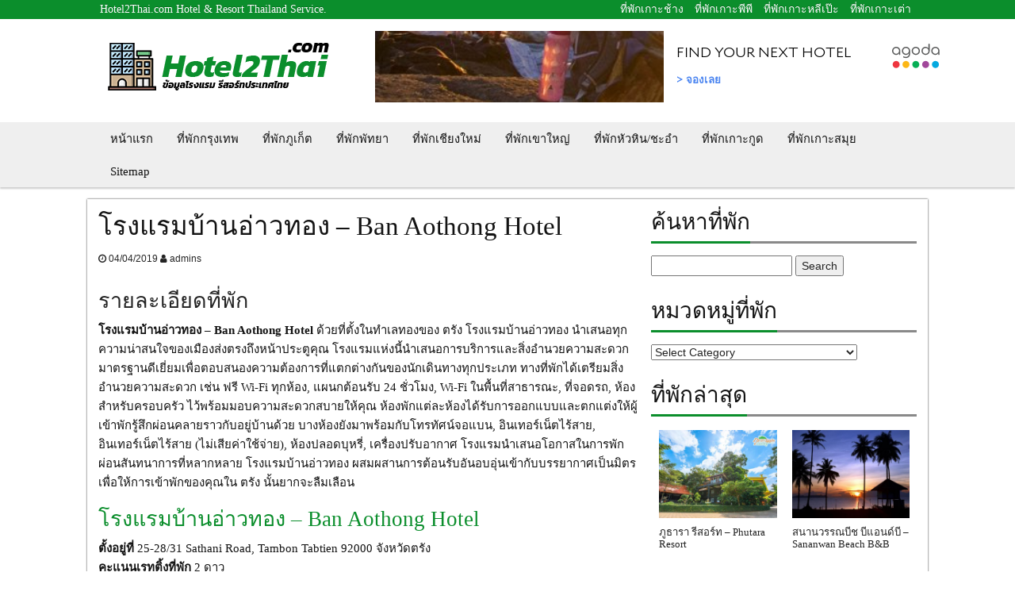

--- FILE ---
content_type: text/html; charset=UTF-8
request_url: https://www.hotel2thai.com/ban-aothong-hotel/
body_size: 14168
content:
<!DOCTYPE html>
<html class="no-js" lang="en-US">
<head>
    <meta charset="UTF-8">
    <meta http-equiv="X-UA-Compatible" content="IE=edge">
    <meta name="viewport" content="width=device-width, initial-scale=1">
	<link rel="pingback" href="https://www.hotel2thai.com/xmlrpc.php">
	
	<title>โรงแรมบ้านอ่าวทอง &#8211; Ban Aothong Hotel &#8211; Hotel2Thai.com</title>
<meta name='robots' content='max-image-preview:large' />
	<style>img:is([sizes="auto" i], [sizes^="auto," i]) { contain-intrinsic-size: 3000px 1500px }</style>
	<link rel="alternate" type="application/rss+xml" title="Hotel2Thai.com &raquo; Feed" href="https://www.hotel2thai.com/feed/" />
<link rel="alternate" type="application/rss+xml" title="Hotel2Thai.com &raquo; Comments Feed" href="https://www.hotel2thai.com/comments/feed/" />
<script type="text/javascript">
/* <![CDATA[ */
window._wpemojiSettings = {"baseUrl":"https:\/\/s.w.org\/images\/core\/emoji\/16.0.1\/72x72\/","ext":".png","svgUrl":"https:\/\/s.w.org\/images\/core\/emoji\/16.0.1\/svg\/","svgExt":".svg","source":{"concatemoji":"https:\/\/www.hotel2thai.com\/wp-includes\/js\/wp-emoji-release.min.js?ver=6.8.3"}};
/*! This file is auto-generated */
!function(s,n){var o,i,e;function c(e){try{var t={supportTests:e,timestamp:(new Date).valueOf()};sessionStorage.setItem(o,JSON.stringify(t))}catch(e){}}function p(e,t,n){e.clearRect(0,0,e.canvas.width,e.canvas.height),e.fillText(t,0,0);var t=new Uint32Array(e.getImageData(0,0,e.canvas.width,e.canvas.height).data),a=(e.clearRect(0,0,e.canvas.width,e.canvas.height),e.fillText(n,0,0),new Uint32Array(e.getImageData(0,0,e.canvas.width,e.canvas.height).data));return t.every(function(e,t){return e===a[t]})}function u(e,t){e.clearRect(0,0,e.canvas.width,e.canvas.height),e.fillText(t,0,0);for(var n=e.getImageData(16,16,1,1),a=0;a<n.data.length;a++)if(0!==n.data[a])return!1;return!0}function f(e,t,n,a){switch(t){case"flag":return n(e,"\ud83c\udff3\ufe0f\u200d\u26a7\ufe0f","\ud83c\udff3\ufe0f\u200b\u26a7\ufe0f")?!1:!n(e,"\ud83c\udde8\ud83c\uddf6","\ud83c\udde8\u200b\ud83c\uddf6")&&!n(e,"\ud83c\udff4\udb40\udc67\udb40\udc62\udb40\udc65\udb40\udc6e\udb40\udc67\udb40\udc7f","\ud83c\udff4\u200b\udb40\udc67\u200b\udb40\udc62\u200b\udb40\udc65\u200b\udb40\udc6e\u200b\udb40\udc67\u200b\udb40\udc7f");case"emoji":return!a(e,"\ud83e\udedf")}return!1}function g(e,t,n,a){var r="undefined"!=typeof WorkerGlobalScope&&self instanceof WorkerGlobalScope?new OffscreenCanvas(300,150):s.createElement("canvas"),o=r.getContext("2d",{willReadFrequently:!0}),i=(o.textBaseline="top",o.font="600 32px Arial",{});return e.forEach(function(e){i[e]=t(o,e,n,a)}),i}function t(e){var t=s.createElement("script");t.src=e,t.defer=!0,s.head.appendChild(t)}"undefined"!=typeof Promise&&(o="wpEmojiSettingsSupports",i=["flag","emoji"],n.supports={everything:!0,everythingExceptFlag:!0},e=new Promise(function(e){s.addEventListener("DOMContentLoaded",e,{once:!0})}),new Promise(function(t){var n=function(){try{var e=JSON.parse(sessionStorage.getItem(o));if("object"==typeof e&&"number"==typeof e.timestamp&&(new Date).valueOf()<e.timestamp+604800&&"object"==typeof e.supportTests)return e.supportTests}catch(e){}return null}();if(!n){if("undefined"!=typeof Worker&&"undefined"!=typeof OffscreenCanvas&&"undefined"!=typeof URL&&URL.createObjectURL&&"undefined"!=typeof Blob)try{var e="postMessage("+g.toString()+"("+[JSON.stringify(i),f.toString(),p.toString(),u.toString()].join(",")+"));",a=new Blob([e],{type:"text/javascript"}),r=new Worker(URL.createObjectURL(a),{name:"wpTestEmojiSupports"});return void(r.onmessage=function(e){c(n=e.data),r.terminate(),t(n)})}catch(e){}c(n=g(i,f,p,u))}t(n)}).then(function(e){for(var t in e)n.supports[t]=e[t],n.supports.everything=n.supports.everything&&n.supports[t],"flag"!==t&&(n.supports.everythingExceptFlag=n.supports.everythingExceptFlag&&n.supports[t]);n.supports.everythingExceptFlag=n.supports.everythingExceptFlag&&!n.supports.flag,n.DOMReady=!1,n.readyCallback=function(){n.DOMReady=!0}}).then(function(){return e}).then(function(){var e;n.supports.everything||(n.readyCallback(),(e=n.source||{}).concatemoji?t(e.concatemoji):e.wpemoji&&e.twemoji&&(t(e.twemoji),t(e.wpemoji)))}))}((window,document),window._wpemojiSettings);
/* ]]> */
</script>
<style id='wp-emoji-styles-inline-css' type='text/css'>

	img.wp-smiley, img.emoji {
		display: inline !important;
		border: none !important;
		box-shadow: none !important;
		height: 1em !important;
		width: 1em !important;
		margin: 0 0.07em !important;
		vertical-align: -0.1em !important;
		background: none !important;
		padding: 0 !important;
	}
</style>
<link rel='stylesheet' id='wp-block-library-css' href='https://www.hotel2thai.com/wp-includes/css/dist/block-library/style.min.css?ver=6.8.3' type='text/css' media='all' />
<style id='classic-theme-styles-inline-css' type='text/css'>
/*! This file is auto-generated */
.wp-block-button__link{color:#fff;background-color:#32373c;border-radius:9999px;box-shadow:none;text-decoration:none;padding:calc(.667em + 2px) calc(1.333em + 2px);font-size:1.125em}.wp-block-file__button{background:#32373c;color:#fff;text-decoration:none}
</style>
<style id='global-styles-inline-css' type='text/css'>
:root{--wp--preset--aspect-ratio--square: 1;--wp--preset--aspect-ratio--4-3: 4/3;--wp--preset--aspect-ratio--3-4: 3/4;--wp--preset--aspect-ratio--3-2: 3/2;--wp--preset--aspect-ratio--2-3: 2/3;--wp--preset--aspect-ratio--16-9: 16/9;--wp--preset--aspect-ratio--9-16: 9/16;--wp--preset--color--black: #000000;--wp--preset--color--cyan-bluish-gray: #abb8c3;--wp--preset--color--white: #ffffff;--wp--preset--color--pale-pink: #f78da7;--wp--preset--color--vivid-red: #cf2e2e;--wp--preset--color--luminous-vivid-orange: #ff6900;--wp--preset--color--luminous-vivid-amber: #fcb900;--wp--preset--color--light-green-cyan: #7bdcb5;--wp--preset--color--vivid-green-cyan: #00d084;--wp--preset--color--pale-cyan-blue: #8ed1fc;--wp--preset--color--vivid-cyan-blue: #0693e3;--wp--preset--color--vivid-purple: #9b51e0;--wp--preset--gradient--vivid-cyan-blue-to-vivid-purple: linear-gradient(135deg,rgba(6,147,227,1) 0%,rgb(155,81,224) 100%);--wp--preset--gradient--light-green-cyan-to-vivid-green-cyan: linear-gradient(135deg,rgb(122,220,180) 0%,rgb(0,208,130) 100%);--wp--preset--gradient--luminous-vivid-amber-to-luminous-vivid-orange: linear-gradient(135deg,rgba(252,185,0,1) 0%,rgba(255,105,0,1) 100%);--wp--preset--gradient--luminous-vivid-orange-to-vivid-red: linear-gradient(135deg,rgba(255,105,0,1) 0%,rgb(207,46,46) 100%);--wp--preset--gradient--very-light-gray-to-cyan-bluish-gray: linear-gradient(135deg,rgb(238,238,238) 0%,rgb(169,184,195) 100%);--wp--preset--gradient--cool-to-warm-spectrum: linear-gradient(135deg,rgb(74,234,220) 0%,rgb(151,120,209) 20%,rgb(207,42,186) 40%,rgb(238,44,130) 60%,rgb(251,105,98) 80%,rgb(254,248,76) 100%);--wp--preset--gradient--blush-light-purple: linear-gradient(135deg,rgb(255,206,236) 0%,rgb(152,150,240) 100%);--wp--preset--gradient--blush-bordeaux: linear-gradient(135deg,rgb(254,205,165) 0%,rgb(254,45,45) 50%,rgb(107,0,62) 100%);--wp--preset--gradient--luminous-dusk: linear-gradient(135deg,rgb(255,203,112) 0%,rgb(199,81,192) 50%,rgb(65,88,208) 100%);--wp--preset--gradient--pale-ocean: linear-gradient(135deg,rgb(255,245,203) 0%,rgb(182,227,212) 50%,rgb(51,167,181) 100%);--wp--preset--gradient--electric-grass: linear-gradient(135deg,rgb(202,248,128) 0%,rgb(113,206,126) 100%);--wp--preset--gradient--midnight: linear-gradient(135deg,rgb(2,3,129) 0%,rgb(40,116,252) 100%);--wp--preset--font-size--small: 13px;--wp--preset--font-size--medium: 20px;--wp--preset--font-size--large: 36px;--wp--preset--font-size--x-large: 42px;--wp--preset--spacing--20: 0.44rem;--wp--preset--spacing--30: 0.67rem;--wp--preset--spacing--40: 1rem;--wp--preset--spacing--50: 1.5rem;--wp--preset--spacing--60: 2.25rem;--wp--preset--spacing--70: 3.38rem;--wp--preset--spacing--80: 5.06rem;--wp--preset--shadow--natural: 6px 6px 9px rgba(0, 0, 0, 0.2);--wp--preset--shadow--deep: 12px 12px 50px rgba(0, 0, 0, 0.4);--wp--preset--shadow--sharp: 6px 6px 0px rgba(0, 0, 0, 0.2);--wp--preset--shadow--outlined: 6px 6px 0px -3px rgba(255, 255, 255, 1), 6px 6px rgba(0, 0, 0, 1);--wp--preset--shadow--crisp: 6px 6px 0px rgba(0, 0, 0, 1);}:where(.is-layout-flex){gap: 0.5em;}:where(.is-layout-grid){gap: 0.5em;}body .is-layout-flex{display: flex;}.is-layout-flex{flex-wrap: wrap;align-items: center;}.is-layout-flex > :is(*, div){margin: 0;}body .is-layout-grid{display: grid;}.is-layout-grid > :is(*, div){margin: 0;}:where(.wp-block-columns.is-layout-flex){gap: 2em;}:where(.wp-block-columns.is-layout-grid){gap: 2em;}:where(.wp-block-post-template.is-layout-flex){gap: 1.25em;}:where(.wp-block-post-template.is-layout-grid){gap: 1.25em;}.has-black-color{color: var(--wp--preset--color--black) !important;}.has-cyan-bluish-gray-color{color: var(--wp--preset--color--cyan-bluish-gray) !important;}.has-white-color{color: var(--wp--preset--color--white) !important;}.has-pale-pink-color{color: var(--wp--preset--color--pale-pink) !important;}.has-vivid-red-color{color: var(--wp--preset--color--vivid-red) !important;}.has-luminous-vivid-orange-color{color: var(--wp--preset--color--luminous-vivid-orange) !important;}.has-luminous-vivid-amber-color{color: var(--wp--preset--color--luminous-vivid-amber) !important;}.has-light-green-cyan-color{color: var(--wp--preset--color--light-green-cyan) !important;}.has-vivid-green-cyan-color{color: var(--wp--preset--color--vivid-green-cyan) !important;}.has-pale-cyan-blue-color{color: var(--wp--preset--color--pale-cyan-blue) !important;}.has-vivid-cyan-blue-color{color: var(--wp--preset--color--vivid-cyan-blue) !important;}.has-vivid-purple-color{color: var(--wp--preset--color--vivid-purple) !important;}.has-black-background-color{background-color: var(--wp--preset--color--black) !important;}.has-cyan-bluish-gray-background-color{background-color: var(--wp--preset--color--cyan-bluish-gray) !important;}.has-white-background-color{background-color: var(--wp--preset--color--white) !important;}.has-pale-pink-background-color{background-color: var(--wp--preset--color--pale-pink) !important;}.has-vivid-red-background-color{background-color: var(--wp--preset--color--vivid-red) !important;}.has-luminous-vivid-orange-background-color{background-color: var(--wp--preset--color--luminous-vivid-orange) !important;}.has-luminous-vivid-amber-background-color{background-color: var(--wp--preset--color--luminous-vivid-amber) !important;}.has-light-green-cyan-background-color{background-color: var(--wp--preset--color--light-green-cyan) !important;}.has-vivid-green-cyan-background-color{background-color: var(--wp--preset--color--vivid-green-cyan) !important;}.has-pale-cyan-blue-background-color{background-color: var(--wp--preset--color--pale-cyan-blue) !important;}.has-vivid-cyan-blue-background-color{background-color: var(--wp--preset--color--vivid-cyan-blue) !important;}.has-vivid-purple-background-color{background-color: var(--wp--preset--color--vivid-purple) !important;}.has-black-border-color{border-color: var(--wp--preset--color--black) !important;}.has-cyan-bluish-gray-border-color{border-color: var(--wp--preset--color--cyan-bluish-gray) !important;}.has-white-border-color{border-color: var(--wp--preset--color--white) !important;}.has-pale-pink-border-color{border-color: var(--wp--preset--color--pale-pink) !important;}.has-vivid-red-border-color{border-color: var(--wp--preset--color--vivid-red) !important;}.has-luminous-vivid-orange-border-color{border-color: var(--wp--preset--color--luminous-vivid-orange) !important;}.has-luminous-vivid-amber-border-color{border-color: var(--wp--preset--color--luminous-vivid-amber) !important;}.has-light-green-cyan-border-color{border-color: var(--wp--preset--color--light-green-cyan) !important;}.has-vivid-green-cyan-border-color{border-color: var(--wp--preset--color--vivid-green-cyan) !important;}.has-pale-cyan-blue-border-color{border-color: var(--wp--preset--color--pale-cyan-blue) !important;}.has-vivid-cyan-blue-border-color{border-color: var(--wp--preset--color--vivid-cyan-blue) !important;}.has-vivid-purple-border-color{border-color: var(--wp--preset--color--vivid-purple) !important;}.has-vivid-cyan-blue-to-vivid-purple-gradient-background{background: var(--wp--preset--gradient--vivid-cyan-blue-to-vivid-purple) !important;}.has-light-green-cyan-to-vivid-green-cyan-gradient-background{background: var(--wp--preset--gradient--light-green-cyan-to-vivid-green-cyan) !important;}.has-luminous-vivid-amber-to-luminous-vivid-orange-gradient-background{background: var(--wp--preset--gradient--luminous-vivid-amber-to-luminous-vivid-orange) !important;}.has-luminous-vivid-orange-to-vivid-red-gradient-background{background: var(--wp--preset--gradient--luminous-vivid-orange-to-vivid-red) !important;}.has-very-light-gray-to-cyan-bluish-gray-gradient-background{background: var(--wp--preset--gradient--very-light-gray-to-cyan-bluish-gray) !important;}.has-cool-to-warm-spectrum-gradient-background{background: var(--wp--preset--gradient--cool-to-warm-spectrum) !important;}.has-blush-light-purple-gradient-background{background: var(--wp--preset--gradient--blush-light-purple) !important;}.has-blush-bordeaux-gradient-background{background: var(--wp--preset--gradient--blush-bordeaux) !important;}.has-luminous-dusk-gradient-background{background: var(--wp--preset--gradient--luminous-dusk) !important;}.has-pale-ocean-gradient-background{background: var(--wp--preset--gradient--pale-ocean) !important;}.has-electric-grass-gradient-background{background: var(--wp--preset--gradient--electric-grass) !important;}.has-midnight-gradient-background{background: var(--wp--preset--gradient--midnight) !important;}.has-small-font-size{font-size: var(--wp--preset--font-size--small) !important;}.has-medium-font-size{font-size: var(--wp--preset--font-size--medium) !important;}.has-large-font-size{font-size: var(--wp--preset--font-size--large) !important;}.has-x-large-font-size{font-size: var(--wp--preset--font-size--x-large) !important;}
:where(.wp-block-post-template.is-layout-flex){gap: 1.25em;}:where(.wp-block-post-template.is-layout-grid){gap: 1.25em;}
:where(.wp-block-columns.is-layout-flex){gap: 2em;}:where(.wp-block-columns.is-layout-grid){gap: 2em;}
:root :where(.wp-block-pullquote){font-size: 1.5em;line-height: 1.6;}
</style>
<link rel='stylesheet' id='buuscript-bootstrap-css' href='https://www.hotel2thai.com/wp-content/themes/hotelv1/vendor/bootstrap/css/bootstrap.css?ver=6.8.3' type='text/css' media='all' />
<link rel='stylesheet' id='buuscript-fontawesome-css' href='https://www.hotel2thai.com/wp-content/themes/hotelv1/css/font-awesome.css?ver=6.8.3' type='text/css' media='all' />
<link rel='stylesheet' id='buuscript-style-css' href='https://www.hotel2thai.com/wp-content/themes/hotelv1/style.css?ver=6.8.3' type='text/css' media='all' />
<link rel='stylesheet' id='buuscript-head-css' href='https://www.hotel2thai.com/wp-content/themes/hotelv1/css/style.css?ver=6.8.3' type='text/css' media='all' />
<script type="text/javascript" src="https://www.hotel2thai.com/wp-includes/js/tinymce/tinymce.min.js?ver=49110-20250317" id="wp-tinymce-root-js"></script>
<script type="text/javascript" src="https://www.hotel2thai.com/wp-includes/js/tinymce/plugins/compat3x/plugin.min.js?ver=49110-20250317" id="wp-tinymce-js"></script>
<script type="text/javascript" src="https://www.hotel2thai.com/wp-includes/js/jquery/jquery.min.js?ver=3.7.1" id="jquery-core-js"></script>
<script type="text/javascript" src="https://www.hotel2thai.com/wp-includes/js/jquery/jquery-migrate.min.js?ver=3.4.1" id="jquery-migrate-js"></script>
<link rel="https://api.w.org/" href="https://www.hotel2thai.com/wp-json/" /><link rel="alternate" title="JSON" type="application/json" href="https://www.hotel2thai.com/wp-json/wp/v2/posts/3443" /><link rel="EditURI" type="application/rsd+xml" title="RSD" href="https://www.hotel2thai.com/xmlrpc.php?rsd" />
<meta name="generator" content="WordPress 6.8.3" />
<link rel="canonical" href="https://www.hotel2thai.com/ban-aothong-hotel/" />
<link rel='shortlink' href='https://www.hotel2thai.com/?p=3443' />
<link rel="alternate" title="oEmbed (JSON)" type="application/json+oembed" href="https://www.hotel2thai.com/wp-json/oembed/1.0/embed?url=https%3A%2F%2Fwww.hotel2thai.com%2Fban-aothong-hotel%2F" />
<link rel="alternate" title="oEmbed (XML)" type="text/xml+oembed" href="https://www.hotel2thai.com/wp-json/oembed/1.0/embed?url=https%3A%2F%2Fwww.hotel2thai.com%2Fban-aothong-hotel%2F&#038;format=xml" />
<link rel="icon" href="https://www.hotel2thai.com/wp-content/uploads/2019/07/cropped-hotel-32x32.png" sizes="32x32" />
<link rel="icon" href="https://www.hotel2thai.com/wp-content/uploads/2019/07/cropped-hotel-192x192.png" sizes="192x192" />
<link rel="apple-touch-icon" href="https://www.hotel2thai.com/wp-content/uploads/2019/07/cropped-hotel-180x180.png" />
<meta name="msapplication-TileImage" content="https://www.hotel2thai.com/wp-content/uploads/2019/07/cropped-hotel-270x270.png" />
<style type="text/css" title="dynamic-css" class="options-output">.top-header,
                                            .bg_zone_blue,
                                            .navbar .navbar-nav > .active > a,
                                            .navbar .navbar-nav > .active > a:focus,
                                            .navbar .navbar-nav > .active > a:hover,
                                            .navbar .navbar-nav > li > a:focus,
                                            .navbar .navbar-nav > li > a:hover,
                                            .navbar .navbar-nav > .open > a,
                                            .navbar .navbar-nav > .open > a:focus,
                                            .navbar .navbar-nav > .open > a:hover,
                                            .nlist{background-color:#0b8e2c;}a:hover,
                                            .content-item  h2.entry-title a:hover,
                                            .page-content a,
                                            .dropdown-menu > .active > a, .dropdown-menu > .active > a:hover, .dropdown-menu > .active > a:focus{color:#0b8e2c;}.title span{border-color:#0b8e2c;}</style></head>

<body data-rsssl=1 class="wp-singular post-template-default single single-post postid-3443 single-format-standard wp-theme-hotelv1">

<div id="fb-root"></div>
<script>(function(d, s, id) {
  var js, fjs = d.getElementsByTagName(s)[0];
  if (d.getElementById(id)) return;
  js = d.createElement(s); js.id = id;
  js.src = "//connect.facebook.net/th_TH/sdk.js#xfbml=1&version=v2.9";
  fjs.parentNode.insertBefore(js, fjs);
}(document, 'script', 'facebook-jssdk'));</script>

<div class="wrapper-full">

	<!-- Top Header -->
	<div class="top-header text-center">
		<div class="container">
			<div class="row">
				<div class="col-xs-12">
					<ul class="list-inline pull-left">        
						<li class="hidden-xs"><a href="https://www.hotel2thai.com/">Hotel2Thai.com Hotel &amp; Resort Thailand Service. </a></li>	
					</ul>
					
					<!-- Top right menubar -->
					<ul id="menu-top-menu" class="list-inline pull-right"><li id="menu-item-22919" class="menu-item menu-item-type-taxonomy menu-item-object-category menu-item-22919"><a href="https://www.hotel2thai.com/category/%e0%b8%97%e0%b8%b5%e0%b9%88%e0%b8%9e%e0%b8%b1%e0%b8%81%e0%b9%80%e0%b8%81%e0%b8%b2%e0%b8%b0%e0%b8%8a%e0%b9%89%e0%b8%b2%e0%b8%87/">ที่พักเกาะช้าง</a></li>
<li id="menu-item-22920" class="menu-item menu-item-type-taxonomy menu-item-object-category menu-item-22920"><a href="https://www.hotel2thai.com/category/%e0%b8%97%e0%b8%b5%e0%b9%88%e0%b8%9e%e0%b8%b1%e0%b8%81%e0%b9%80%e0%b8%81%e0%b8%b2%e0%b8%b0%e0%b8%9e%e0%b8%b5%e0%b8%9e%e0%b8%b5/">ที่พักเกาะพีพี</a></li>
<li id="menu-item-22921" class="menu-item menu-item-type-taxonomy menu-item-object-category menu-item-22921"><a href="https://www.hotel2thai.com/category/%e0%b8%97%e0%b8%b5%e0%b9%88%e0%b8%9e%e0%b8%b1%e0%b8%81%e0%b9%80%e0%b8%81%e0%b8%b2%e0%b8%b0%e0%b8%ab%e0%b8%a5%e0%b8%b5%e0%b9%80%e0%b8%9b%e0%b9%8a%e0%b8%b0/">ที่พักเกาะหลีเป๊ะ</a></li>
<li id="menu-item-22922" class="menu-item menu-item-type-taxonomy menu-item-object-category menu-item-22922"><a href="https://www.hotel2thai.com/category/%e0%b8%97%e0%b8%b5%e0%b9%88%e0%b8%9e%e0%b8%b1%e0%b8%81%e0%b9%80%e0%b8%81%e0%b8%b2%e0%b8%b0%e0%b9%80%e0%b8%95%e0%b9%88%e0%b8%b2/">ที่พักเกาะเต่า</a></li>
</ul>					<!-- Top right menubar -->
					
				</div>
			</div>
      </div>
    </div>
    <!-- End Top Header -->

    <!-- Middle Header -->
    <div class="middle-header">
      <div class="container">
        <div class="row">
			<div class="col-md-4 logo">		
				<a href="https://www.hotel2thai.com/"><img src="https://www.hotel2thai.com/wp-content/uploads/2019/07/logohotel2thai.png" class="img-responsive"/></a>	
							</div>
			
			<div class="col-sm-12 col-md-8 text-right">
													<div class="widget about_widget_content sow-editor-2"><div
			
			class="so-widget-sow-editor so-widget-sow-editor-base"
			
		>
<div class="siteorigin-widget-tinymce textwidget">
	<div id="adgshp377185952"></div>
<p><script type="text/javascript" src="//cdn0.agoda.net/images/sherpa/js/init-dynamic_v8.min.js"></script><script type="text/javascript">
var stg = new Object(); stg.crt="9176296906053";stg.version="1.05"; stg.id=stg.name="adgshp377185952"; stg.Width="728px"; stg.Height="90px";stg.RefKey="VgLFGKzgGtQ15/CXCfYDiA==";stg.AutoScrollSpeed=3000;stg.AutoScrollToggle=true;stg.SearchboxShow=false;stg.DiscountedOnly=false;stg.Layout="widedynamic"; stg.Language="th-th";stg.ApiKey="21b82609-5798-4819-90da-53dd836b866a";stg.Cid="1719561";  stg.City="8584";stg.Currency="THB";stg.OverideConf=false; new AgdDynamic('adgshp377185952').initialize(stg);
</script></p>
</div>
</div></div>					
				
			</div>
			
        </div>
      </div>
    </div>
    <!-- End Middle Header -->

    <!-- Navigation Bar -->
    <nav class="navbar navbar-default shadow-navbar" role="navigation">
		<div class="container">
			<div class="navbar-header">
				<button type="button" class="navbar-toggle collapsed" data-toggle="collapse" data-target="#navbar-ex1-collapse">
				  <span class="sr-only">Toggle navigation</span>
				  <span class="icon-bar"></span>
				  <span class="icon-bar"></span>
				  <span class="icon-bar"></span>
				</button>
				
				<div class="header-social visible-xs pull-right" style="padding: 5px;">
					<a href="" target="_blank"><img src="https://www.hotel2thai.com/wp-content/themes/hotelv1/images/facebook.png" width="30px"> </a>
					<a href="" target="_blank"><img src="https://www.hotel2thai.com/wp-content/themes/hotelv1/images/line.png" width="30px"> </a>
				</div>
				
			</div>
			<div class="collapse navbar-collapse" id="navbar-ex1-collapse">
				<ul id="menu-primary-menu" class="nav navbar-nav"><li id="menu-item-1510" class="menu-item menu-item-type-custom menu-item-object-custom menu-item-home menu-item-1510"><a href="https://www.hotel2thai.com/">หน้าแรก</a></li>
<li id="menu-item-22911" class="menu-item menu-item-type-taxonomy menu-item-object-category menu-item-22911"><a href="https://www.hotel2thai.com/category/%e0%b8%97%e0%b8%b5%e0%b9%88%e0%b8%9e%e0%b8%b1%e0%b8%81%e0%b8%81%e0%b8%a3%e0%b8%b8%e0%b8%87%e0%b9%80%e0%b8%97%e0%b8%9e/">ที่พักกรุงเทพ</a></li>
<li id="menu-item-22912" class="menu-item menu-item-type-taxonomy menu-item-object-category menu-item-22912"><a href="https://www.hotel2thai.com/category/%e0%b8%97%e0%b8%b5%e0%b9%88%e0%b8%9e%e0%b8%b1%e0%b8%81%e0%b8%a0%e0%b8%b9%e0%b9%80%e0%b8%81%e0%b9%87%e0%b8%95/">ที่พักภูเก็ต</a></li>
<li id="menu-item-22913" class="menu-item menu-item-type-taxonomy menu-item-object-category menu-item-22913"><a href="https://www.hotel2thai.com/category/%e0%b8%97%e0%b8%b5%e0%b9%88%e0%b8%9e%e0%b8%b1%e0%b8%81%e0%b8%9e%e0%b8%b1%e0%b8%97%e0%b8%a2%e0%b8%b2/">ที่พักพัทยา</a></li>
<li id="menu-item-22914" class="menu-item menu-item-type-taxonomy menu-item-object-category menu-item-22914"><a href="https://www.hotel2thai.com/category/%e0%b8%97%e0%b8%b5%e0%b9%88%e0%b8%9e%e0%b8%b1%e0%b8%81%e0%b9%80%e0%b8%8a%e0%b8%b5%e0%b8%a2%e0%b8%87%e0%b9%83%e0%b8%ab%e0%b8%a1%e0%b9%88/">ที่พักเชียงใหม่</a></li>
<li id="menu-item-22915" class="menu-item menu-item-type-taxonomy menu-item-object-category menu-item-22915"><a href="https://www.hotel2thai.com/category/%e0%b8%97%e0%b8%b5%e0%b9%88%e0%b8%9e%e0%b8%b1%e0%b8%81%e0%b9%80%e0%b8%82%e0%b8%b2%e0%b9%83%e0%b8%ab%e0%b8%8d%e0%b9%88/">ที่พักเขาใหญ่</a></li>
<li id="menu-item-22916" class="menu-item menu-item-type-taxonomy menu-item-object-category menu-item-22916"><a href="https://www.hotel2thai.com/category/%e0%b8%97%e0%b8%b5%e0%b9%88%e0%b8%9e%e0%b8%b1%e0%b8%81%e0%b8%ab%e0%b8%b1%e0%b8%a7%e0%b8%ab%e0%b8%b4%e0%b8%99-%e0%b8%8a%e0%b8%b0%e0%b8%ad%e0%b8%b3/">ที่พักหัวหิน/ชะอำ</a></li>
<li id="menu-item-22917" class="menu-item menu-item-type-taxonomy menu-item-object-category menu-item-22917"><a href="https://www.hotel2thai.com/category/%e0%b8%97%e0%b8%b5%e0%b9%88%e0%b8%9e%e0%b8%b1%e0%b8%81%e0%b9%80%e0%b8%81%e0%b8%b2%e0%b8%b0%e0%b8%81%e0%b8%b9%e0%b8%94/">ที่พักเกาะกูด</a></li>
<li id="menu-item-22918" class="menu-item menu-item-type-taxonomy menu-item-object-category menu-item-22918"><a href="https://www.hotel2thai.com/category/%e0%b8%97%e0%b8%b5%e0%b9%88%e0%b8%9e%e0%b8%b1%e0%b8%81%e0%b9%80%e0%b8%81%e0%b8%b2%e0%b8%b0%e0%b8%aa%e0%b8%a1%e0%b8%b8%e0%b8%a2/">ที่พักเกาะสมุย</a></li>
<li id="menu-item-22936" class="menu-item menu-item-type-custom menu-item-object-custom menu-item-22936"><a href="https://www.hotel2thai.com/sitemap_index.xml">Sitemap</a></li>
</ul>				
			</div>
      </div>
    </nav>
    <!-- End Navigation Bar -->
</div>

<div class="wrapper">
	
        <div class="container m-t-1">
		<div class="row">
		
						<div class="col-sm-8 blog-detail-content">
				<div class="page-title"><h1><span>โรงแรมบ้านอ่าวทอง &#8211; Ban Aothong Hotel</span></h1></div>				<small>
					<span><i class="fa fa-clock-o"></i> 04/04/2019 </span>
					<span><i class="fa fa-user"></i> admins</span>
					<span></span>
				</small>
				<div class="page-content">
					<h3>รายละเอียดที่พัก</h3>
<p><strong>โรงแรมบ้านอ่าวทอง &#8211; Ban Aothong Hotel</strong> ด้วยที่ตั้งในทำเลทองของ ตรัง โรงแรมบ้านอ่าวทอง นำเสนอทุกความน่าสนใจของเมืองส่งตรงถึงหน้าประตูคุณ โรงแรมแห่งนี้นำเสนอการบริการและสิ่งอำนวยความสะดวกมาตรฐานดีเยี่ยมเพื่อตอบสนองความต้องการที่แตกต่างกันของนักเดินทางทุกประเภท ทางที่พักได้เตรียมสิ่งอำนวยความสะดวก เช่น ฟรี Wi-Fi ทุกห้อง, แผนกต้อนรับ 24 ชั่วโมง, Wi-Fi ในพื้นที่สาธารณะ, ที่จอดรถ, ห้องสำหรับครอบครัว ไว้พร้อมมอบความสะดวกสบายให้คุณ ห้องพักแต่ละห้องได้รับการออกแบบและตกแต่งให้ผู้เข้าพักรู้สึกผ่อนคลายราวกับอยู่บ้านด้วย บางห้องยังมาพร้อมกับโทรทัศน์จอแบน, อินเทอร์เน็ตไร้สาย, อินเทอร์เน็ตไร้สาย (ไม่เสียค่าใช้จ่าย), ห้องปลอดบุหรี่, เครื่องปรับอากาศ โรงแรมนำเสนอโอกาสในการพักผ่อนสันทนาการที่หลากหลาย โรงแรมบ้านอ่าวทอง ผสมผสานการต้อนรับอันอบอุ่นเข้ากับบรรยากาศเป็นมิตรเพื่อให้การเข้าพักของคุณใน ตรัง นั้นยากจะลืมเลือน</p>
<h3><a href="https://www.agoda.com/partners/partnersearch.aspx?hid=236866&amp;cid=1719561" target="_blank" rel="noopener noreferrer">โรงแรมบ้านอ่าวทอง &#8211; Ban Aothong Hotel</a></h3>
<p><strong>ตั้งอยู่ที่</strong> 25-28/31 Sathani Road, Tambon Tabtien 92000 จังหวัดตรัง<br />
<strong>คะแนนเรทติ้งที่พัก</strong> <span style="color: ff3f34;">2 ดาว </span><br />
<strong>จำนวนห้องพักรองรับนักท่องเที่ยวกว่า</strong> 30 ห้อง<br />
<strong>คะแนนรีวิวโดยเฉลี่ย</strong> 8.4 จาก 10 คะแนน (จำนวนรีวิว <a href="https://www.agoda.com/partners/partnersearch.aspx?hid=236866&amp;cid=1719561" target="_blank" rel="noopener noreferrer">264</a> คน)</p>
<h4><strong>ราคา</strong> : <span style="color: ff3f34;">462 บาท</span></h4>
<p>
<img decoding="async" title="โรงแรมบ้านอ่าวทอง" src="https://pix3.agoda.net/hotelimages/236866/-1/5b5f52813f4469a80562eaeb55606179.jpg?s=640x" alt="โรงแรมบ้านอ่าวทอง" /><br />
<img decoding="async" title="โรงแรมบ้านอ่าวทอง" src="https://pix5.agoda.net/hotelimages/236866/-1/f5bca85255747f73ea0b858c24dfa942.jpg?s=640x" alt="โรงแรมบ้านอ่าวทอง" /><br />
<img decoding="async" title="โรงแรมบ้านอ่าวทอง" src="https://pix1.agoda.net/hotelimages/236866/-1/3faf947ac78dee8f0954686160fcc2a2.jpg?s=640x" alt="โรงแรมบ้านอ่าวทอง" /><br />
<img decoding="async" title="โรงแรมบ้านอ่าวทอง" src="https://pix5.agoda.net/hotelimages/236866/-1/5e2a29f2f2872872386cc0bb414c22ea.jpg?s=640x" alt="โรงแรมบ้านอ่าวทอง" />
</p>
<p>เนื่องจากข้อมูลที่พักของ<strong>โรงแรมบ้านอ่าวทอง &#8211; Ban Aothong Hotel</strong> บางรายการทางเว็บไซต์ของที่พักอาจจะมีการปรับเปลี่ยนโปรโมชั่นตามฤดูกาลท่องเที่ยว คลิกที่นี่เพื่อดูโปรโมชั่นพิเศษสำหรับคุณ <a href="https://www.agoda.com/partners/partnersearch.aspx?hid=236866&amp;cid=1719561" target="_blank" rel="noopener noreferrer"><strong>จองที่พักออนไลน์กับ Agoda ราคาโปรโมชั่น</strong></a></p>
					<strong>Tags : </strong><a href="https://www.hotel2thai.com/tag/ban-aothong-hotel/" rel="tag">Ban Aothong Hotel</a>, <a href="https://www.hotel2thai.com/tag/%e0%b8%97%e0%b8%b5%e0%b9%88%e0%b8%9e%e0%b8%b1%e0%b8%81%e0%b8%95%e0%b8%a3%e0%b8%b1%e0%b8%87/" rel="tag">ที่พักตรัง</a>, <a href="https://www.hotel2thai.com/tag/%e0%b9%82%e0%b8%a3%e0%b8%87%e0%b9%81%e0%b8%a3%e0%b8%a1%e0%b8%9a%e0%b9%89%e0%b8%b2%e0%b8%99%e0%b8%ad%e0%b9%88%e0%b8%b2%e0%b8%a7%e0%b8%97%e0%b8%ad%e0%b8%87/" rel="tag">โรงแรมบ้านอ่าวทอง</a> 
				</div>				
				
				<div class="m-t-3">
							
				</div>
				
				<div class="title m-t-3"><span>แสดงความคิดเห็น</span></div>
				<div class="fb-comments" data-href="https://www.hotel2thai.com/ban-aothong-hotel/" data-num-posts="15" data-width="100%"></div>	
			</div>
						
			<!-- Blog Sidebar -->
			<div class="col-sm-4">
					<div class="widget about_widget_content search-2 m-b-3"><div class="title"><span>ค้นหาที่พัก</span></div><form role="search" method="get" id="searchform" class="searchform" action="https://www.hotel2thai.com/">
				<div>
					<label class="screen-reader-text" for="s">Search for:</label>
					<input type="text" value="" name="s" id="s" />
					<input type="submit" id="searchsubmit" value="Search" />
				</div>
			</form></div><div class="widget about_widget_content categories-3 m-b-3"><div class="title"><span>หมวดหมู่ที่พัก</span></div><form action="https://www.hotel2thai.com" method="get"><label class="screen-reader-text" for="cat">หมวดหมู่ที่พัก</label><select  name='cat' id='cat' class='postform'>
	<option value='-1'>Select Category</option>
	<option class="level-0" value="1676">ที่พักกระบี่&nbsp;&nbsp;(829)</option>
	<option class="level-0" value="1662">ที่พักกรุงเทพ&nbsp;&nbsp;(3,104)</option>
	<option class="level-0" value="19396">ที่พักกันทรารมย์&nbsp;&nbsp;(1)</option>
	<option class="level-0" value="1691">ที่พักกาญจนบุรี&nbsp;&nbsp;(228)</option>
	<option class="level-0" value="6172">ที่พักกาฬสินธุ์&nbsp;&nbsp;(20)</option>
	<option class="level-0" value="2737">ที่พักกำแพงเพชร&nbsp;&nbsp;(14)</option>
	<option class="level-0" value="28894">ที่พักกุฉินารายณ์&nbsp;&nbsp;(1)</option>
	<option class="level-0" value="2607">ที่พักขนอม (นครศรีธรรมราช)&nbsp;&nbsp;(56)</option>
	<option class="level-0" value="1902">ที่พักขอนแก่น&nbsp;&nbsp;(196)</option>
	<option class="level-0" value="2326">ที่พักจอมทอง&nbsp;&nbsp;(19)</option>
	<option class="level-0" value="2778">ที่พักจันทบุรี&nbsp;&nbsp;(129)</option>
	<option class="level-0" value="6300">ที่พักฉะเชิงเทรา&nbsp;&nbsp;(20)</option>
	<option class="level-0" value="2273">ที่พักชลบุรี&nbsp;&nbsp;(302)</option>
	<option class="level-0" value="6721">ที่พักชัยนาท&nbsp;&nbsp;(7)</option>
	<option class="level-0" value="6346">ที่พักชัยภูมิ&nbsp;&nbsp;(22)</option>
	<option class="level-0" value="2410">ที่พักชุมพร&nbsp;&nbsp;(77)</option>
	<option class="level-0" value="5034">ที่พักชุมแพ&nbsp;&nbsp;(9)</option>
	<option class="level-0" value="2032">ที่พักตรัง&nbsp;&nbsp;(103)</option>
	<option class="level-0" value="2746">ที่พักตราด&nbsp;&nbsp;(47)</option>
	<option class="level-0" value="1707">ที่พักตาก&nbsp;&nbsp;(58)</option>
	<option class="level-0" value="11431">ที่พักตาคลี (นครสวรรค์)&nbsp;&nbsp;(1)</option>
	<option class="level-0" value="2344">ที่พักทองผาภูมิ (กาญจนบุรี)&nbsp;&nbsp;(16)</option>
	<option class="level-0" value="6000">ที่พักนครนายก&nbsp;&nbsp;(34)</option>
	<option class="level-0" value="1713">ที่พักนครปฐม&nbsp;&nbsp;(44)</option>
	<option class="level-0" value="2871">ที่พักนครพนม&nbsp;&nbsp;(49)</option>
	<option class="level-0" value="2082">ที่พักนครราชสีมา&nbsp;&nbsp;(173)</option>
	<option class="level-0" value="2225">ที่พักนครศรีธรรมราช&nbsp;&nbsp;(107)</option>
	<option class="level-0" value="2094">ที่พักนครสวรรค์&nbsp;&nbsp;(35)</option>
	<option class="level-0" value="2913">ที่พักนนทบุรี&nbsp;&nbsp;(46)</option>
	<option class="level-0" value="2654">ที่พักนราธิวาส&nbsp;&nbsp;(4)</option>
	<option class="level-0" value="2058">ที่พักน่าน&nbsp;&nbsp;(115)</option>
	<option class="level-0" value="16396">ที่พักนาน้อย&nbsp;&nbsp;(3)</option>
	<option class="level-0" value="17327">ที่พักบ่อพลอย(กาญจนบุรี)&nbsp;&nbsp;(3)</option>
	<option class="level-0" value="8869">ที่พักบึงกาฬ&nbsp;&nbsp;(12)</option>
	<option class="level-0" value="4096">ที่พักบุรีรัมย์&nbsp;&nbsp;(114)</option>
	<option class="level-0" value="5210">ที่พักปทุมธานี&nbsp;&nbsp;(35)</option>
	<option class="level-0" value="2283">ที่พักประจวบคีรีขันธ์&nbsp;&nbsp;(159)</option>
	<option class="level-0" value="2220">ที่พักปราจีนบุรี&nbsp;&nbsp;(39)</option>
	<option class="level-0" value="33173">ที่พักปัตตานี&nbsp;&nbsp;(1)</option>
	<option class="level-0" value="1738">ที่พักปาย&nbsp;&nbsp;(236)</option>
	<option class="level-0" value="1819">ที่พักฝาง&nbsp;&nbsp;(14)</option>
	<option class="level-0" value="28664">ที่พักพร้าว&nbsp;&nbsp;(5)</option>
	<option class="level-0" value="7466">ที่พักพะเยา&nbsp;&nbsp;(24)</option>
	<option class="level-0" value="2136">ที่พักพังงา&nbsp;&nbsp;(42)</option>
	<option class="level-0" value="1664">ที่พักพัทยา&nbsp;&nbsp;(2,024)</option>
	<option class="level-0" value="9313">ที่พักพัทลุง&nbsp;&nbsp;(21)</option>
	<option class="level-0" value="10999">ที่พักพิจิตร&nbsp;&nbsp;(8)</option>
	<option class="level-0" value="1687">ที่พักพิษณุโลก&nbsp;&nbsp;(73)</option>
	<option class="level-0" value="1658">ที่พักภูเก็ต&nbsp;&nbsp;(2,837)</option>
	<option class="level-0" value="35701">ที่พักภูเพียง&nbsp;&nbsp;(1)</option>
	<option class="level-0" value="6212">ที่พักมหาสารคาม&nbsp;&nbsp;(30)</option>
	<option class="level-0" value="1709">ที่พักมุกดาหาร&nbsp;&nbsp;(32)</option>
	<option class="level-0" value="35400">ที่พักยะลา&nbsp;&nbsp;(1)</option>
	<option class="level-0" value="10551">ที่พักยโสธร&nbsp;&nbsp;(4)</option>
	<option class="level-0" value="6364">ที่พักร้อยเอ็ด&nbsp;&nbsp;(25)</option>
	<option class="level-0" value="4515">ที่พักระนอง&nbsp;&nbsp;(35)</option>
	<option class="level-0" value="1697">ที่พักระยอง&nbsp;&nbsp;(226)</option>
	<option class="level-0" value="3634">ที่พักราชบุรี&nbsp;&nbsp;(141)</option>
	<option class="level-0" value="2069">ที่พักลพบุรี&nbsp;&nbsp;(30)</option>
	<option class="level-0" value="23516">ที่พักละหานทราย&nbsp;&nbsp;(1)</option>
	<option class="level-0" value="1670">ที่พักลำปาง&nbsp;&nbsp;(55)</option>
	<option class="level-0" value="3872">ที่พักลำพูน&nbsp;&nbsp;(29)</option>
	<option class="level-0" value="3192">ที่พักศรีสวัสดิ์ (กาญจนบุรี)&nbsp;&nbsp;(12)</option>
	<option class="level-0" value="4172">ที่พักศรีสะเกษ&nbsp;&nbsp;(27)</option>
	<option class="level-0" value="10487">ที่พักศรีเทพ&nbsp;&nbsp;(2)</option>
	<option class="level-0" value="6280">ที่พักสกลนคร&nbsp;&nbsp;(36)</option>
	<option class="level-0" value="6074">ที่พักสงขลา&nbsp;&nbsp;(43)</option>
	<option class="level-0" value="2201">ที่พักสตูล&nbsp;&nbsp;(29)</option>
	<option class="level-0" value="7969">ที่พักสมุทรปราการ&nbsp;&nbsp;(30)</option>
	<option class="level-0" value="3986">ที่พักสมุทรสงคราม&nbsp;&nbsp;(56)</option>
	<option class="level-0" value="11737">ที่พักสมุทรสาคร&nbsp;&nbsp;(10)</option>
	<option class="level-0" value="10668">ที่พักสระบุรี&nbsp;&nbsp;(16)</option>
	<option class="level-0" value="6561">ที่พักสระแก้ว&nbsp;&nbsp;(24)</option>
	<option class="level-0" value="5248">ที่พักสังขละบุรี (กาญจนบุรี)&nbsp;&nbsp;(19)</option>
	<option class="level-0" value="5202">ที่พักสิงห์บุรี&nbsp;&nbsp;(10)</option>
	<option class="level-0" value="6304">ที่พักสุพรรณบุรี&nbsp;&nbsp;(17)</option>
	<option class="level-0" value="2178">ที่พักสุราษฎร์ธานี&nbsp;&nbsp;(192)</option>
	<option class="level-0" value="3608">ที่พักสุรินทร์&nbsp;&nbsp;(40)</option>
	<option class="level-0" value="1704">ที่พักสุโขทัย&nbsp;&nbsp;(104)</option>
	<option class="level-0" value="17359">ที่พักสุไหงโกลก&nbsp;&nbsp;(4)</option>
	<option class="level-0" value="2208">ที่พักหนองคาย&nbsp;&nbsp;(59)</option>
	<option class="level-0" value="13137">ที่พักหนองบัวลำพู&nbsp;&nbsp;(5)</option>
	<option class="level-0" value="1681">ที่พักหัวหิน/ชะอำ&nbsp;&nbsp;(1,108)</option>
	<option class="level-0" value="1685">ที่พักหาดใหญ่&nbsp;&nbsp;(238)</option>
	<option class="level-0" value="1672">ที่พักอยุธยา&nbsp;&nbsp;(129)</option>
	<option class="level-0" value="6603">ที่พักอัมพวา (สมุทรสงคราม)&nbsp;&nbsp;(48)</option>
	<option class="level-0" value="30352">ที่พักอ่างทอง&nbsp;&nbsp;(2)</option>
	<option class="level-0" value="14208">ที่พักอำนาจเจริญ&nbsp;&nbsp;(5)</option>
	<option class="level-0" value="2038">ที่พักอุดรธานี&nbsp;&nbsp;(200)</option>
	<option class="level-0" value="2087">ที่พักอุตรดิตถ์&nbsp;&nbsp;(9)</option>
	<option class="level-0" value="2182">ที่พักอุทัยธานี&nbsp;&nbsp;(15)</option>
	<option class="level-0" value="2099">ที่พักอุบลราชธานี&nbsp;&nbsp;(108)</option>
	<option class="level-0" value="2601">ที่พักเกาะกูด&nbsp;&nbsp;(53)</option>
	<option class="level-0" value="4249">ที่พักเกาะจัม/เกาะปู (กระบี่)&nbsp;&nbsp;(25)</option>
	<option class="level-0" value="1674">ที่พักเกาะช้าง&nbsp;&nbsp;(241)</option>
	<option class="level-0" value="4829">ที่พักเกาะพยาม (ระนอง)&nbsp;&nbsp;(31)</option>
	<option class="level-0" value="2036">ที่พักเกาะพะงัน&nbsp;&nbsp;(391)</option>
	<option class="level-0" value="1920">ที่พักเกาะพีพี&nbsp;&nbsp;(165)</option>
	<option class="level-0" value="1693">ที่พักเกาะลันตา&nbsp;&nbsp;(392)</option>
	<option class="level-0" value="26027">ที่พักเกาะลันตาน้อย&nbsp;&nbsp;(4)</option>
	<option class="level-0" value="8837">ที่พักเกาะศรีบอยา (กระบี่)&nbsp;&nbsp;(3)</option>
	<option class="level-0" value="1667">ที่พักเกาะสมุย&nbsp;&nbsp;(1,305)</option>
	<option class="level-0" value="2329">ที่พักเกาะหมาก (ตราด)&nbsp;&nbsp;(33)</option>
	<option class="level-0" value="2892">ที่พักเกาะหลีเป๊ะ&nbsp;&nbsp;(112)</option>
	<option class="level-0" value="2034">ที่พักเกาะเต่า&nbsp;&nbsp;(198)</option>
	<option class="level-0" value="1656">ที่พักเกาะเสม็ด&nbsp;&nbsp;(114)</option>
	<option class="level-0" value="2030">ที่พักเกาะไหง (ตรัง)&nbsp;&nbsp;(10)</option>
	<option class="level-0" value="1660">ที่พักเขาค้อ&nbsp;&nbsp;(69)</option>
	<option class="level-0" value="27568">ที่พักเขาชะเมา&nbsp;&nbsp;(1)</option>
	<option class="level-0" value="4377">ที่พักเขาสก (สุราษฎร์ธานี)&nbsp;&nbsp;(27)</option>
	<option class="level-0" value="1702">ที่พักเขาหลัก&nbsp;&nbsp;(195)</option>
	<option class="level-0" value="2214">ที่พักเขาใหญ่&nbsp;&nbsp;(422)</option>
	<option class="level-0" value="4002">ที่พักเชียงของ (เชียงราย)&nbsp;&nbsp;(25)</option>
	<option class="level-0" value="4152">ที่พักเชียงคาน&nbsp;&nbsp;(76)</option>
	<option class="level-0" value="7559">ที่พักเชียงดาว&nbsp;&nbsp;(22)</option>
	<option class="level-0" value="1841">ที่พักเชียงราย&nbsp;&nbsp;(288)</option>
	<option class="level-0" value="1839">ที่พักเชียงแสน&nbsp;&nbsp;(32)</option>
	<option class="level-0" value="1679">ที่พักเชียงใหม่&nbsp;&nbsp;(1,980)</option>
	<option class="level-0" value="7423">ที่พักเถิง (เชียงราย)&nbsp;&nbsp;(6)</option>
	<option class="level-0" value="28615">ที่พักเบตง&nbsp;&nbsp;(4)</option>
	<option class="level-0" value="2020">ที่พักเพชรบุรี&nbsp;&nbsp;(88)</option>
	<option class="level-0" value="2502">ที่พักเพชรบูรณ์&nbsp;&nbsp;(18)</option>
	<option class="level-0" value="2022">ที่พักเลย&nbsp;&nbsp;(67)</option>
	<option class="level-0" value="12756">ที่พักเวียงแก้ว (เชียงราย)&nbsp;&nbsp;(2)</option>
	<option class="level-0" value="2071">ที่พักแพร่&nbsp;&nbsp;(29)</option>
	<option class="level-0" value="1844">ที่พักแม่สรวยเวียงป่าเป้า (เชียงราย)&nbsp;&nbsp;(9)</option>
	<option class="level-0" value="5502">ที่พักแม่สลอง (เชียงราย)&nbsp;&nbsp;(17)</option>
	<option class="level-0" value="2405">ที่พักแม่สาย (เชียงราย)&nbsp;&nbsp;(49)</option>
	<option class="level-0" value="6885">ที่พักแม่อาย&nbsp;&nbsp;(13)</option>
	<option class="level-0" value="1900">ที่พักแม่ฮ่องสอน&nbsp;&nbsp;(54)</option>
	<option class="level-0" value="11725">ที่พักแม่แจ่ม&nbsp;&nbsp;(5)</option>
	<option class="level-0" value="2097">ที่พักโขงเจียม&nbsp;&nbsp;(16)</option>
	<option class="level-0" value="18466">ที่พักโนนดินแดง&nbsp;&nbsp;(1)</option>
	<option class="level-0" value="13321">ที่พักไชยปราการ&nbsp;&nbsp;(2)</option>
</select>
</form><script type="text/javascript">
/* <![CDATA[ */

(function() {
	var dropdown = document.getElementById( "cat" );
	function onCatChange() {
		if ( dropdown.options[ dropdown.selectedIndex ].value > 0 ) {
			dropdown.parentNode.submit();
		}
	}
	dropdown.onchange = onCatChange;
})();

/* ]]> */
</script>
</div><div class="widget about_widget_content siteorigin-panels-postloop-2 m-b-3"><div class="title"><span>ที่พักล่าสุด</span></div>
	<section id="post-9435" class="col-2">
		<div class="content-item -grid">
			<div class="pic">
				<a href="https://www.hotel2thai.com/phutara-resort/" title="Permalink to ภูธารา รีสอร์ท &#8211; Phutara Resort">
					<img src="https://pix4.agoda.net/hotelimages/570/570026/570026_15031513190026096929.jpg?s=640x" class="img-responsive"/>
				</a>
			</div><!--pic-->
			<div class="info">
				<header class="entry-header">
					<h2 class="entry-title"><a href="https://www.hotel2thai.com/phutara-resort/" rel="bookmark">ภูธารา รีสอร์ท &#8211; Phutara Resort</a></h2>				</header><!-- .entry-header -->

			</div><!--info-->
		</div>
	</section>
	
	
	<section id="post-7599" class="col-2">
		<div class="content-item -grid">
			<div class="pic">
				<a href="https://www.hotel2thai.com/sananwan-beach-bb/" title="Permalink to สนานวรรณบีช บีแอนด์บี &#8211; Sananwan Beach B&#038;B">
					<img src="https://pix2.agoda.net/hotelimages/443/443304/443304_13091513560015333858.jpg?s=640x" class="img-responsive"/>
				</a>
			</div><!--pic-->
			<div class="info">
				<header class="entry-header">
					<h2 class="entry-title"><a href="https://www.hotel2thai.com/sananwan-beach-bb/" rel="bookmark">สนานวรรณบีช บีแอนด์บี &#8211; Sananwan Beach B&#038;B</a></h2>				</header><!-- .entry-header -->

			</div><!--info-->
		</div>
	</section>
	
	
	<section id="post-12898" class="col-2">
		<div class="content-item -grid">
			<div class="pic">
				<a href="https://www.hotel2thai.com/ammata-lanta-resort-suvarnabhumi/" title="Permalink to อมต ลันตา รีสอร์ท สุวรรณภูมิ &#8211; Ammata Lanta Resort Suvarnabhumi">
					<img src="https://pix2.agoda.net/hotelimages/1095423/-1/cef1966507ea697b8e2e324c47bf1347.jpg?s=640x" class="img-responsive"/>
				</a>
			</div><!--pic-->
			<div class="info">
				<header class="entry-header">
					<h2 class="entry-title"><a href="https://www.hotel2thai.com/ammata-lanta-resort-suvarnabhumi/" rel="bookmark">อมต ลันตา รีสอร์ท สุวรรณภูมิ &#8211; Ammata Lanta Resort Suvarnabhumi</a></h2>				</header><!-- .entry-header -->

			</div><!--info-->
		</div>
	</section>
	
	
	<section id="post-20337" class="col-2">
		<div class="content-item -grid">
			<div class="pic">
				<a href="https://www.hotel2thai.com/sea-seeker-krabi-resort/" title="Permalink to ซี ซีคเกอร์ กระบี่ รีสอร์ท &#8211; Sea Seeker Krabi Resort">
					<img src="https://pix2.agoda.net/hotelimages/4907933/-1/fa7f5437ba93f9b4a0dad217c6f21e8c.jpg?s=640x" class="img-responsive"/>
				</a>
			</div><!--pic-->
			<div class="info">
				<header class="entry-header">
					<h2 class="entry-title"><a href="https://www.hotel2thai.com/sea-seeker-krabi-resort/" rel="bookmark">ซี ซีคเกอร์ กระบี่ รีสอร์ท &#8211; Sea Seeker Krabi Resort</a></h2>				</header><!-- .entry-header -->

			</div><!--info-->
		</div>
	</section>
	
	
	<section id="post-19973" class="col-2">
		<div class="content-item -grid">
			<div class="pic">
				<a href="https://www.hotel2thai.com/the-quarter-ladprao-by-uhg/" title="Permalink to เดอะ ควอเตอร์ ลาดพร้าว บาย ยูเอชจี &#8211; The Quarter Ladprao by UHG">
					<img src="https://pix4.agoda.net/hotelimages/4497893/-1/58f312df20dad50f928195abb4006081.jpg?s=640x" class="img-responsive"/>
				</a>
			</div><!--pic-->
			<div class="info">
				<header class="entry-header">
					<h2 class="entry-title"><a href="https://www.hotel2thai.com/the-quarter-ladprao-by-uhg/" rel="bookmark">เดอะ ควอเตอร์ ลาดพร้าว บาย ยูเอชจี &#8211; The Quarter Ladprao by UHG</a></h2>				</header><!-- .entry-header -->

			</div><!--info-->
		</div>
	</section>
	
	
	<section id="post-10608" class="col-2">
		<div class="content-item -grid">
			<div class="pic">
				<a href="https://www.hotel2thai.com/chatrium-golf-resort-soi-dao-chanthaburi/" title="Permalink to ชาเทรียม กอล์ฟ รีสอร์ท สอยดาว จันทบุรี &#8211; Chatrium Golf Resort Soi Dao Chanthaburi">
					<img src="https://pix2.agoda.net/hotelimages/741/741703/741703_16113010220049248123.jpg?s=640x" class="img-responsive"/>
				</a>
			</div><!--pic-->
			<div class="info">
				<header class="entry-header">
					<h2 class="entry-title"><a href="https://www.hotel2thai.com/chatrium-golf-resort-soi-dao-chanthaburi/" rel="bookmark">ชาเทรียม กอล์ฟ รีสอร์ท สอยดาว จันทบุรี &#8211; Chatrium Golf Resort Soi Dao Chanthaburi</a></h2>				</header><!-- .entry-header -->

			</div><!--info-->
		</div>
	</section>
	
	
	<section id="post-18627" class="col-2">
		<div class="content-item -grid">
			<div class="pic">
				<a href="https://www.hotel2thai.com/ruenpurksa-resort/" title="Permalink to เรือนพฤกษา รีสอร์ต &#8211; Ruenpurksa Resort">
					<img src="https://pix5.agoda.net/hotelimages/303/3036290/3036290_17103116590058535143.jpg?s=640x" class="img-responsive"/>
				</a>
			</div><!--pic-->
			<div class="info">
				<header class="entry-header">
					<h2 class="entry-title"><a href="https://www.hotel2thai.com/ruenpurksa-resort/" rel="bookmark">เรือนพฤกษา รีสอร์ต &#8211; Ruenpurksa Resort</a></h2>				</header><!-- .entry-header -->

			</div><!--info-->
		</div>
	</section>
	
	
	<section id="post-21928" class="col-2">
		<div class="content-item -grid">
			<div class="pic">
				<a href="https://www.hotel2thai.com/andaman-breeze-resort/" title="Permalink to อันดามัน บรีซ รีสอร์ต &#8211; Andaman Breeze Resort">
					<img src="https://pix5.agoda.net/hotelimages/638/6388381/6388381_18122216050070646424.jpg?s=640x" class="img-responsive"/>
				</a>
			</div><!--pic-->
			<div class="info">
				<header class="entry-header">
					<h2 class="entry-title"><a href="https://www.hotel2thai.com/andaman-breeze-resort/" rel="bookmark">อันดามัน บรีซ รีสอร์ต &#8211; Andaman Breeze Resort</a></h2>				</header><!-- .entry-header -->

			</div><!--info-->
		</div>
	</section>
	
	
	<section id="post-21351" class="col-2">
		<div class="content-item -grid">
			<div class="pic">
				<a href="https://www.hotel2thai.com/link-hostel-aonang/" title="Permalink to Link Hostel Aonang &#8211; Link Hostel Aonang">
					<img src="https://pix3.agoda.net/hotelimages/583/5830540/5830540_18092812290068220181.jpg?s=640x" class="img-responsive"/>
				</a>
			</div><!--pic-->
			<div class="info">
				<header class="entry-header">
					<h2 class="entry-title"><a href="https://www.hotel2thai.com/link-hostel-aonang/" rel="bookmark">Link Hostel Aonang &#8211; Link Hostel Aonang</a></h2>				</header><!-- .entry-header -->

			</div><!--info-->
		</div>
	</section>
	
	
	<section id="post-7832" class="col-2">
		<div class="content-item -grid">
			<div class="pic">
				<a href="https://www.hotel2thai.com/tique-series-boutique-resort/" title="Permalink to ทีก ซีรีย์ บูทีค รีสอร์ท &#8211; Tique Series Boutique Resort">
					<img src="https://pix5.agoda.net/hotelimages/460/460461/460461_15081417150034300442.jpg?s=640x" class="img-responsive"/>
				</a>
			</div><!--pic-->
			<div class="info">
				<header class="entry-header">
					<h2 class="entry-title"><a href="https://www.hotel2thai.com/tique-series-boutique-resort/" rel="bookmark">ทีก ซีรีย์ บูทีค รีสอร์ท &#8211; Tique Series Boutique Resort</a></h2>				</header><!-- .entry-header -->

			</div><!--info-->
		</div>
	</section>
	
	
	<section id="post-2120" class="col-2">
		<div class="content-item -grid">
			<div class="pic">
				<a href="https://www.hotel2thai.com/bor-saen-villa-spa/" title="Permalink to บ่อแสน วิลลา แอนด์ สปา &#8211; Bor Saen Villa &#038; Spa">
					<img src="https://pix2.agoda.net/hotelimages/634/63430/63430_15082812370035263169.jpg?s=640x" class="img-responsive"/>
				</a>
			</div><!--pic-->
			<div class="info">
				<header class="entry-header">
					<h2 class="entry-title"><a href="https://www.hotel2thai.com/bor-saen-villa-spa/" rel="bookmark">บ่อแสน วิลลา แอนด์ สปา &#8211; Bor Saen Villa &#038; Spa</a></h2>				</header><!-- .entry-header -->

			</div><!--info-->
		</div>
	</section>
	
	
	<section id="post-16218" class="col-2">
		<div class="content-item -grid">
			<div class="pic">
				<a href="https://www.hotel2thai.com/aomdoi-resort/" title="Permalink to อ้อมดอย รีสอร์ต &#8211; Aomdoi Resort">
					<img src="https://pix1.agoda.net/hotelimages/197/1974814/1974814_17013114260050677701.jpg?s=640x" class="img-responsive"/>
				</a>
			</div><!--pic-->
			<div class="info">
				<header class="entry-header">
					<h2 class="entry-title"><a href="https://www.hotel2thai.com/aomdoi-resort/" rel="bookmark">อ้อมดอย รีสอร์ต &#8211; Aomdoi Resort</a></h2>				</header><!-- .entry-header -->

			</div><!--info-->
		</div>
	</section>
	
	
	<section id="post-21255" class="col-2">
		<div class="content-item -grid">
			<div class="pic">
				<a href="https://www.hotel2thai.com/yaibua-hotel/" title="Permalink to โรงแรมใยบัว &#8211; YAIBUA HOTEL">
					<img src="https://pix4.agoda.net/hotelimages/5779286/-1/0ae4810a4cc8fe91622821f334ea17e2.jpg?s=640x" class="img-responsive"/>
				</a>
			</div><!--pic-->
			<div class="info">
				<header class="entry-header">
					<h2 class="entry-title"><a href="https://www.hotel2thai.com/yaibua-hotel/" rel="bookmark">โรงแรมใยบัว &#8211; YAIBUA HOTEL</a></h2>				</header><!-- .entry-header -->

			</div><!--info-->
		</div>
	</section>
	
	
	<section id="post-10039" class="col-2">
		<div class="content-item -grid">
			<div class="pic">
				<a href="https://www.hotel2thai.com/villa-galanga-by-krabi-villa-company/" title="Permalink to Villa Galanga by Krabi Villa Company &#8211; Villa Galanga by Krabi Villa Company">
					<img src="https://q-xx.bstatic.com/xdata/images/hotel/max500/58633666.jpg?k=6b16e7f563895d6dec44e1dd1eb64615580bcd9acfb779c0d0330cfd1d22d4b4&o=" class="img-responsive"/>
				</a>
			</div><!--pic-->
			<div class="info">
				<header class="entry-header">
					<h2 class="entry-title"><a href="https://www.hotel2thai.com/villa-galanga-by-krabi-villa-company/" rel="bookmark">Villa Galanga by Krabi Villa Company &#8211; Villa Galanga by Krabi Villa Company</a></h2>				</header><!-- .entry-header -->

			</div><!--info-->
		</div>
	</section>
	
	
	<section id="post-15589" class="col-2">
		<div class="content-item -grid">
			<div class="pic">
				<a href="https://www.hotel2thai.com/seanery-beach-resort/" title="Permalink to ซีเนรี่ บีช รีสอร์ท &#8211; SEAnery Beach Resort">
					<img src="https://pix5.agoda.net/hotelimages/1622266/-1/909852865ad8b7be1f25feb43f3a6641.jpg?s=640x" class="img-responsive"/>
				</a>
			</div><!--pic-->
			<div class="info">
				<header class="entry-header">
					<h2 class="entry-title"><a href="https://www.hotel2thai.com/seanery-beach-resort/" rel="bookmark">ซีเนรี่ บีช รีสอร์ท &#8211; SEAnery Beach Resort</a></h2>				</header><!-- .entry-header -->

			</div><!--info-->
		</div>
	</section>
	
	
	<section id="post-20125" class="col-2">
		<div class="content-item -grid">
			<div class="pic">
				<a href="https://www.hotel2thai.com/baan-yamoo-ranong/" title="Permalink to บ้านหญ้าหมู ระนอง &#8211; Baan Yamoo Ranong">
					<img src="https://pix1.agoda.net/hotelimages/4648140/-1/f93f5da7a367a72028e19ab856760168.jpg?s=640x" class="img-responsive"/>
				</a>
			</div><!--pic-->
			<div class="info">
				<header class="entry-header">
					<h2 class="entry-title"><a href="https://www.hotel2thai.com/baan-yamoo-ranong/" rel="bookmark">บ้านหญ้าหมู ระนอง &#8211; Baan Yamoo Ranong</a></h2>				</header><!-- .entry-header -->

			</div><!--info-->
		</div>
	</section>
	
	</div>

			</div>
			<!-- End Blog Sidebar -->

		</div>
    </div>
    <!-- End Main Content -->
	
</div>
<div class="wrapper-full">
	    <!-- Footer -->
    <div class="footer">
		<div class="container ">
			<div class="row sub-menu">
				<div class="col-sm-3 col-xs-6">
										<h3 class="footer-title">ที่พักยอดฮิต</h3>
					<ul id="menu-%e0%b8%97%e0%b8%b5%e0%b9%88%e0%b8%9e%e0%b8%b1%e0%b8%81%e0%b8%a2%e0%b8%ad%e0%b8%94%e0%b8%ae%e0%b8%b4%e0%b8%95" class="sub-footer"><li id="menu-item-22871" class="menu-item menu-item-type-taxonomy menu-item-object-category menu-item-22871"><a href="https://www.hotel2thai.com/category/%e0%b8%97%e0%b8%b5%e0%b9%88%e0%b8%9e%e0%b8%b1%e0%b8%81%e0%b8%81%e0%b8%a3%e0%b8%b0%e0%b8%9a%e0%b8%b5%e0%b9%88/">ที่พักกระบี่</a></li>
<li id="menu-item-22872" class="menu-item menu-item-type-taxonomy menu-item-object-category menu-item-22872"><a href="https://www.hotel2thai.com/category/%e0%b8%97%e0%b8%b5%e0%b9%88%e0%b8%9e%e0%b8%b1%e0%b8%81%e0%b8%81%e0%b8%a3%e0%b8%b8%e0%b8%87%e0%b9%80%e0%b8%97%e0%b8%9e/">ที่พักกรุงเทพ</a></li>
<li id="menu-item-22873" class="menu-item menu-item-type-taxonomy menu-item-object-category menu-item-22873"><a href="https://www.hotel2thai.com/category/%e0%b8%97%e0%b8%b5%e0%b9%88%e0%b8%9e%e0%b8%b1%e0%b8%81%e0%b8%81%e0%b8%b2%e0%b8%8d%e0%b8%88%e0%b8%99%e0%b8%9a%e0%b8%b8%e0%b8%a3%e0%b8%b5/">ที่พักกาญจนบุรี</a></li>
<li id="menu-item-22874" class="menu-item menu-item-type-taxonomy menu-item-object-category menu-item-22874"><a href="https://www.hotel2thai.com/category/%e0%b8%97%e0%b8%b5%e0%b9%88%e0%b8%9e%e0%b8%b1%e0%b8%81%e0%b8%88%e0%b8%b1%e0%b8%99%e0%b8%97%e0%b8%9a%e0%b8%b8%e0%b8%a3%e0%b8%b5/">ที่พักจันทบุรี</a></li>
<li id="menu-item-22875" class="menu-item menu-item-type-taxonomy menu-item-object-category menu-item-22875"><a href="https://www.hotel2thai.com/category/%e0%b8%97%e0%b8%b5%e0%b9%88%e0%b8%9e%e0%b8%b1%e0%b8%81%e0%b8%9e%e0%b8%b1%e0%b8%97%e0%b8%a2%e0%b8%b2/">ที่พักพัทยา</a></li>
<li id="menu-item-22876" class="menu-item menu-item-type-taxonomy menu-item-object-category menu-item-22876"><a href="https://www.hotel2thai.com/category/%e0%b8%97%e0%b8%b5%e0%b9%88%e0%b8%9e%e0%b8%b1%e0%b8%81%e0%b8%ab%e0%b8%b1%e0%b8%a7%e0%b8%ab%e0%b8%b4%e0%b8%99-%e0%b8%8a%e0%b8%b0%e0%b8%ad%e0%b8%b3/">ที่พักหัวหิน/ชะอำ</a></li>
<li id="menu-item-22877" class="menu-item menu-item-type-taxonomy menu-item-object-category menu-item-22877"><a href="https://www.hotel2thai.com/category/%e0%b8%97%e0%b8%b5%e0%b9%88%e0%b8%9e%e0%b8%b1%e0%b8%81%e0%b8%ab%e0%b8%b2%e0%b8%94%e0%b9%83%e0%b8%ab%e0%b8%8d%e0%b9%88/">ที่พักหาดใหญ่</a></li>
<li id="menu-item-22878" class="menu-item menu-item-type-taxonomy menu-item-object-category menu-item-22878"><a href="https://www.hotel2thai.com/category/%e0%b8%97%e0%b8%b5%e0%b9%88%e0%b8%9e%e0%b8%b1%e0%b8%81%e0%b8%ad%e0%b8%b1%e0%b8%a1%e0%b8%9e%e0%b8%a7%e0%b8%b2-%e0%b8%aa%e0%b8%a1%e0%b8%b8%e0%b8%97%e0%b8%a3%e0%b8%aa%e0%b8%87%e0%b8%84%e0%b8%a3%e0%b8%b2/">ที่พักอัมพวา (สมุทรสงคราม)</a></li>
<li id="menu-item-22879" class="menu-item menu-item-type-taxonomy menu-item-object-category menu-item-22879"><a href="https://www.hotel2thai.com/category/%e0%b8%97%e0%b8%b5%e0%b9%88%e0%b8%9e%e0%b8%b1%e0%b8%81%e0%b9%80%e0%b8%82%e0%b8%b2%e0%b9%83%e0%b8%ab%e0%b8%8d%e0%b9%88/">ที่พักเขาใหญ่</a></li>
<li id="menu-item-22880" class="menu-item menu-item-type-taxonomy menu-item-object-category menu-item-22880"><a href="https://www.hotel2thai.com/category/%e0%b8%97%e0%b8%b5%e0%b9%88%e0%b8%9e%e0%b8%b1%e0%b8%81%e0%b9%80%e0%b8%8a%e0%b8%b5%e0%b8%a2%e0%b8%87%e0%b8%84%e0%b8%b2%e0%b8%99/">ที่พักเชียงคาน</a></li>
</ul>				</div>
				<div class="col-sm-3 col-xs-6">
										<h3 class="footer-title">ที่พักบนเกาะยอดฮิต</h3>
					<ul id="menu-%e0%b8%97%e0%b8%b5%e0%b9%88%e0%b8%9e%e0%b8%b1%e0%b8%81%e0%b8%9a%e0%b8%99%e0%b9%80%e0%b8%81%e0%b8%b2%e0%b8%b0%e0%b8%a2%e0%b8%ad%e0%b8%94%e0%b8%ae%e0%b8%b4%e0%b8%95" class="sub-footer"><li id="menu-item-22881" class="menu-item menu-item-type-taxonomy menu-item-object-category menu-item-22881"><a href="https://www.hotel2thai.com/category/%e0%b8%97%e0%b8%b5%e0%b9%88%e0%b8%9e%e0%b8%b1%e0%b8%81%e0%b9%80%e0%b8%81%e0%b8%b2%e0%b8%b0%e0%b8%88%e0%b8%b1%e0%b8%a1-%e0%b9%80%e0%b8%81%e0%b8%b2%e0%b8%b0%e0%b8%9b%e0%b8%b9-%e0%b8%81%e0%b8%a3/">ที่พักเกาะจัม/เกาะปู (กระบี่)</a></li>
<li id="menu-item-22882" class="menu-item menu-item-type-taxonomy menu-item-object-category menu-item-22882"><a href="https://www.hotel2thai.com/category/%e0%b8%97%e0%b8%b5%e0%b9%88%e0%b8%9e%e0%b8%b1%e0%b8%81%e0%b9%80%e0%b8%81%e0%b8%b2%e0%b8%b0%e0%b8%8a%e0%b9%89%e0%b8%b2%e0%b8%87/">ที่พักเกาะช้าง</a></li>
<li id="menu-item-22883" class="menu-item menu-item-type-taxonomy menu-item-object-category menu-item-22883"><a href="https://www.hotel2thai.com/category/%e0%b8%97%e0%b8%b5%e0%b9%88%e0%b8%9e%e0%b8%b1%e0%b8%81%e0%b9%80%e0%b8%81%e0%b8%b2%e0%b8%b0%e0%b8%9e%e0%b8%a2%e0%b8%b2%e0%b8%a1-%e0%b8%a3%e0%b8%b0%e0%b8%99%e0%b8%ad%e0%b8%87/">ที่พักเกาะพยาม (ระนอง)</a></li>
<li id="menu-item-22884" class="menu-item menu-item-type-taxonomy menu-item-object-category menu-item-22884"><a href="https://www.hotel2thai.com/category/%e0%b8%97%e0%b8%b5%e0%b9%88%e0%b8%9e%e0%b8%b1%e0%b8%81%e0%b9%80%e0%b8%81%e0%b8%b2%e0%b8%b0%e0%b8%9e%e0%b8%b0%e0%b8%87%e0%b8%b1%e0%b8%99/">ที่พักเกาะพะงัน</a></li>
<li id="menu-item-22885" class="menu-item menu-item-type-taxonomy menu-item-object-category menu-item-22885"><a href="https://www.hotel2thai.com/category/%e0%b8%97%e0%b8%b5%e0%b9%88%e0%b8%9e%e0%b8%b1%e0%b8%81%e0%b9%80%e0%b8%81%e0%b8%b2%e0%b8%b0%e0%b8%9e%e0%b8%b5%e0%b8%9e%e0%b8%b5/">ที่พักเกาะพีพี</a></li>
<li id="menu-item-22886" class="menu-item menu-item-type-taxonomy menu-item-object-category menu-item-22886"><a href="https://www.hotel2thai.com/category/%e0%b8%97%e0%b8%b5%e0%b9%88%e0%b8%9e%e0%b8%b1%e0%b8%81%e0%b9%80%e0%b8%81%e0%b8%b2%e0%b8%b0%e0%b8%aa%e0%b8%a1%e0%b8%b8%e0%b8%a2/">ที่พักเกาะสมุย</a></li>
<li id="menu-item-22887" class="menu-item menu-item-type-taxonomy menu-item-object-category menu-item-22887"><a href="https://www.hotel2thai.com/category/%e0%b8%97%e0%b8%b5%e0%b9%88%e0%b8%9e%e0%b8%b1%e0%b8%81%e0%b9%80%e0%b8%81%e0%b8%b2%e0%b8%b0%e0%b8%ab%e0%b8%a5%e0%b8%b5%e0%b9%80%e0%b8%9b%e0%b9%8a%e0%b8%b0/">ที่พักเกาะหลีเป๊ะ</a></li>
<li id="menu-item-22888" class="menu-item menu-item-type-taxonomy menu-item-object-category menu-item-22888"><a href="https://www.hotel2thai.com/category/%e0%b8%97%e0%b8%b5%e0%b9%88%e0%b8%9e%e0%b8%b1%e0%b8%81%e0%b9%80%e0%b8%81%e0%b8%b2%e0%b8%b0%e0%b9%80%e0%b8%95%e0%b9%88%e0%b8%b2/">ที่พักเกาะเต่า</a></li>
<li id="menu-item-22889" class="menu-item menu-item-type-taxonomy menu-item-object-category menu-item-22889"><a href="https://www.hotel2thai.com/category/%e0%b8%97%e0%b8%b5%e0%b9%88%e0%b8%9e%e0%b8%b1%e0%b8%81%e0%b9%80%e0%b8%81%e0%b8%b2%e0%b8%b0%e0%b9%80%e0%b8%aa%e0%b8%a1%e0%b9%87%e0%b8%94/">ที่พักเกาะเสม็ด</a></li>
<li id="menu-item-22890" class="menu-item menu-item-type-taxonomy menu-item-object-category menu-item-22890"><a href="https://www.hotel2thai.com/category/%e0%b8%97%e0%b8%b5%e0%b9%88%e0%b8%9e%e0%b8%b1%e0%b8%81%e0%b9%80%e0%b8%81%e0%b8%b2%e0%b8%b0%e0%b9%84%e0%b8%ab%e0%b8%87-%e0%b8%95%e0%b8%a3%e0%b8%b1%e0%b8%87/">ที่พักเกาะไหง (ตรัง)</a></li>
</ul>				</div>
				<div class="col-sm-3 col-xs-6">
										<h3 class="footer-title">ที่พักแนะนำ</h3>
					<ul id="menu-%e0%b8%97%e0%b8%b5%e0%b9%88%e0%b8%9e%e0%b8%b1%e0%b8%81%e0%b9%81%e0%b8%99%e0%b8%b0%e0%b8%99%e0%b8%b3" class="sub-footer"><li id="menu-item-22891" class="menu-item menu-item-type-taxonomy menu-item-object-category menu-item-22891"><a href="https://www.hotel2thai.com/category/%e0%b8%97%e0%b8%b5%e0%b9%88%e0%b8%9e%e0%b8%b1%e0%b8%81%e0%b8%9b%e0%b8%b2%e0%b8%a2/">ที่พักปาย</a></li>
<li id="menu-item-22892" class="menu-item menu-item-type-taxonomy menu-item-object-category menu-item-22892"><a href="https://www.hotel2thai.com/category/%e0%b8%97%e0%b8%b5%e0%b9%88%e0%b8%9e%e0%b8%b1%e0%b8%81%e0%b8%aa%e0%b8%b1%e0%b8%87%e0%b8%82%e0%b8%a5%e0%b8%b0%e0%b8%9a%e0%b8%b8%e0%b8%a3%e0%b8%b5-%e0%b8%81%e0%b8%b2%e0%b8%8d%e0%b8%88%e0%b8%99%e0%b8%9a/">ที่พักสังขละบุรี (กาญจนบุรี)</a></li>
<li id="menu-item-22893" class="menu-item menu-item-type-taxonomy menu-item-object-category menu-item-22893"><a href="https://www.hotel2thai.com/category/%e0%b8%97%e0%b8%b5%e0%b9%88%e0%b8%9e%e0%b8%b1%e0%b8%81%e0%b9%80%e0%b8%82%e0%b8%b2%e0%b8%84%e0%b9%89%e0%b8%ad/">ที่พักเขาค้อ</a></li>
<li id="menu-item-22894" class="menu-item menu-item-type-taxonomy menu-item-object-category menu-item-22894"><a href="https://www.hotel2thai.com/category/%e0%b8%97%e0%b8%b5%e0%b9%88%e0%b8%9e%e0%b8%b1%e0%b8%81%e0%b9%80%e0%b8%8a%e0%b8%b5%e0%b8%a2%e0%b8%87%e0%b9%81%e0%b8%aa%e0%b8%99/">ที่พักเชียงแสน</a></li>
<li id="menu-item-22895" class="menu-item menu-item-type-taxonomy menu-item-object-category menu-item-22895"><a href="https://www.hotel2thai.com/category/%e0%b8%97%e0%b8%b5%e0%b9%88%e0%b8%9e%e0%b8%b1%e0%b8%81%e0%b9%81%e0%b8%a1%e0%b9%88%e0%b9%81%e0%b8%88%e0%b9%88%e0%b8%a1/">ที่พักแม่แจ่ม</a></li>
<li id="menu-item-22896" class="menu-item menu-item-type-taxonomy menu-item-object-category menu-item-22896"><a href="https://www.hotel2thai.com/category/%e0%b8%97%e0%b8%b5%e0%b9%88%e0%b8%9e%e0%b8%b1%e0%b8%81%e0%b9%80%e0%b8%82%e0%b8%b2%e0%b8%aa%e0%b8%81-%e0%b8%aa%e0%b8%b8%e0%b8%a3%e0%b8%b2%e0%b8%a9%e0%b8%8e%e0%b8%a3%e0%b9%8c%e0%b8%98%e0%b8%b2%e0%b8%99/">ที่พักเขาสก (สุราษฎร์ธานี)</a></li>
<li id="menu-item-22897" class="menu-item menu-item-type-taxonomy menu-item-object-category menu-item-22897"><a href="https://www.hotel2thai.com/category/%e0%b8%97%e0%b8%b5%e0%b9%88%e0%b8%9e%e0%b8%b1%e0%b8%81%e0%b9%80%e0%b8%8a%e0%b8%b5%e0%b8%a2%e0%b8%87%e0%b8%94%e0%b8%b2%e0%b8%a7/">ที่พักเชียงดาว</a></li>
<li id="menu-item-22898" class="menu-item menu-item-type-taxonomy menu-item-object-category menu-item-22898"><a href="https://www.hotel2thai.com/category/%e0%b8%97%e0%b8%b5%e0%b9%88%e0%b8%9e%e0%b8%b1%e0%b8%81%e0%b9%81%e0%b8%a1%e0%b9%88%e0%b8%aa%e0%b8%a5%e0%b8%ad%e0%b8%87-%e0%b9%80%e0%b8%8a%e0%b8%b5%e0%b8%a2%e0%b8%87%e0%b8%a3%e0%b8%b2%e0%b8%a2/">ที่พักแม่สลอง (เชียงราย)</a></li>
<li id="menu-item-22899" class="menu-item menu-item-type-taxonomy menu-item-object-category menu-item-22899"><a href="https://www.hotel2thai.com/category/%e0%b8%97%e0%b8%b5%e0%b9%88%e0%b8%9e%e0%b8%b1%e0%b8%81%e0%b9%81%e0%b8%a1%e0%b9%88%e0%b8%aa%e0%b8%b2%e0%b8%a2-%e0%b9%80%e0%b8%8a%e0%b8%b5%e0%b8%a2%e0%b8%87%e0%b8%a3%e0%b8%b2%e0%b8%a2/">ที่พักแม่สาย (เชียงราย)</a></li>
<li id="menu-item-22900" class="menu-item menu-item-type-taxonomy menu-item-object-category menu-item-22900"><a href="https://www.hotel2thai.com/category/%e0%b8%97%e0%b8%b5%e0%b9%88%e0%b8%9e%e0%b8%b1%e0%b8%81%e0%b8%97%e0%b8%ad%e0%b8%87%e0%b8%9c%e0%b8%b2%e0%b8%a0%e0%b8%b9%e0%b8%a1%e0%b8%b4-%e0%b8%81%e0%b8%b2%e0%b8%8d%e0%b8%88%e0%b8%99%e0%b8%9a%e0%b8%b8/">ที่พักทองผาภูมิ (กาญจนบุรี)</a></li>
</ul>				</div>
				<div class="col-sm-3 col-xs-6">
										<h3 class="footer-title">ที่พักน่าสนใจ</h3>
					<ul id="menu-%e0%b8%97%e0%b8%b5%e0%b9%88%e0%b8%9e%e0%b8%b1%e0%b8%81%e0%b8%99%e0%b9%88%e0%b8%b2%e0%b8%aa%e0%b8%99%e0%b9%83%e0%b8%88" class="sub-footer"><li id="menu-item-22901" class="menu-item menu-item-type-taxonomy menu-item-object-category menu-item-22901"><a href="https://www.hotel2thai.com/category/%e0%b8%97%e0%b8%b5%e0%b9%88%e0%b8%9e%e0%b8%b1%e0%b8%81%e0%b8%82%e0%b8%ad%e0%b8%99%e0%b9%81%e0%b8%81%e0%b9%88%e0%b8%99/">ที่พักขอนแก่น</a></li>
<li id="menu-item-22902" class="menu-item menu-item-type-taxonomy menu-item-object-category current-post-ancestor current-menu-parent current-post-parent menu-item-22902"><a href="https://www.hotel2thai.com/category/%e0%b8%97%e0%b8%b5%e0%b9%88%e0%b8%9e%e0%b8%b1%e0%b8%81%e0%b8%95%e0%b8%a3%e0%b8%b1%e0%b8%87/">ที่พักตรัง</a></li>
<li id="menu-item-22903" class="menu-item menu-item-type-taxonomy menu-item-object-category menu-item-22903"><a href="https://www.hotel2thai.com/category/%e0%b8%97%e0%b8%b5%e0%b9%88%e0%b8%9e%e0%b8%b1%e0%b8%81%e0%b8%99%e0%b8%84%e0%b8%a3%e0%b8%a8%e0%b8%a3%e0%b8%b5%e0%b8%98%e0%b8%a3%e0%b8%a3%e0%b8%a1%e0%b8%a3%e0%b8%b2%e0%b8%8a/">ที่พักนครศรีธรรมราช</a></li>
<li id="menu-item-22904" class="menu-item menu-item-type-taxonomy menu-item-object-category menu-item-22904"><a href="https://www.hotel2thai.com/category/%e0%b8%97%e0%b8%b5%e0%b9%88%e0%b8%9e%e0%b8%b1%e0%b8%81%e0%b8%9a%e0%b8%b8%e0%b8%a3%e0%b8%b5%e0%b8%a3%e0%b8%b1%e0%b8%a1%e0%b8%a2%e0%b9%8c/">ที่พักบุรีรัมย์</a></li>
<li id="menu-item-22905" class="menu-item menu-item-type-taxonomy menu-item-object-category menu-item-22905"><a href="https://www.hotel2thai.com/category/%e0%b8%97%e0%b8%b5%e0%b9%88%e0%b8%9e%e0%b8%b1%e0%b8%81%e0%b8%9b%e0%b8%a3%e0%b8%b0%e0%b8%88%e0%b8%a7%e0%b8%9a%e0%b8%84%e0%b8%b5%e0%b8%a3%e0%b8%b5%e0%b8%82%e0%b8%b1%e0%b8%99%e0%b8%98%e0%b9%8c/">ที่พักประจวบคีรีขันธ์</a></li>
<li id="menu-item-22956" class="menu-item menu-item-type-custom menu-item-object-custom menu-item-22956"><a href="https://doujin-eiku.com/">อ่านโดจิน</a></li>
</ul>				</div>
			</div>
			
					</div>
		<div class="text-center copyright">
			Copyright &copy; 2019 Hotel2Thai.com | All right reserved.
			<p>
							</p>
		</div>
    </div>
    <!-- End Footer -->
</div>

<script type="speculationrules">
{"prefetch":[{"source":"document","where":{"and":[{"href_matches":"\/*"},{"not":{"href_matches":["\/wp-*.php","\/wp-admin\/*","\/wp-content\/uploads\/*","\/wp-content\/*","\/wp-content\/plugins\/*","\/wp-content\/themes\/hotelv1\/*","\/*\\?(.+)"]}},{"not":{"selector_matches":"a[rel~=\"nofollow\"]"}},{"not":{"selector_matches":".no-prefetch, .no-prefetch a"}}]},"eagerness":"conservative"}]}
</script>
<script type="text/javascript" src="https://www.hotel2thai.com/wp-content/themes/hotelv1/js/jquery.js?ver=6.8.3" id="buuscript-jquery-js"></script>
<script type="text/javascript" src="https://www.hotel2thai.com/wp-content/themes/hotelv1/vendor/bootstrap/js/bootstrap.js?ver=6.8.3" id="buuscript-bootstrap-js"></script>
</body>
</html>

--- FILE ---
content_type: text/html; charset=utf-8
request_url: https://sherpa.agoda.com/Dynamic/index/?&crt=9176296906053&Ver=1.05&referenceKey=VgLFGKzgGtQ15%2FCXCfYDiA%3D%3D&language=th-th&layout=widedynamic&cid=1719561&City=8584&wd=728px&OverideConf=false&scrolling=true&scrollingTime=3000&discountonly=false&ShowSearchbox=false&apikey=21b82609-5798-4819-90da-53dd836b866a&currency=THB
body_size: 1723
content:
<!DOCTYPE html>
<html>
<head>
        <!-- Global site tag (gtag.js) - Google Analytics -->
    <script async src="https://www.googletagmanager.com/gtag/js?id=UA-6446424-36"></script>
    <script>
        window.dataLayer = window.dataLayer || [];

        function gtag() { dataLayer.push(arguments); }

        gtag('js', new Date());

        gtag('config', 'UA-6446424-36');
    </script>

    <meta charset="utf-8"/>
    <meta http-equiv="X-UA-Compatible" content="IE=edge">
    <meta name="viewport" content="width=device-width, initial-scale=1.0, maximum-scale=1.0, user-scalable=0"/>
    <title>Agoda Dynamic</title>
    <script>
        var perfWatchForMsgClientInMilliSeconds = Date.now();
    </script>
    
    
    

    <link rel="stylesheet" href="/css/production/dynamic_banner.min.css" />


</head>
<body>

<div class="container">
    <div id="dynamic-container" class="widedynamic " style="width: 728px">
</div>


</div>

<script type="text/javascript">
    function MsgClientConfig() {
        this.msgClientApiKey = 'PartnerSearchbox.Messaging';
        this.msgClientEnvironment = 'partnersearchbox';
        this.clientIP = '::ffff:127.0.0.6';
            this.refKey = 'VgLFGKzgGtQ15/CXCfYDiA==';
                this.layout = 'widedynamic'.toLowerCase();
            this.isMobile = 'false';
        this.spMachineName = 'as-pc-3f-sherpa-search-box-prod-7fdd5f56b7-m65cc';
    }
</script>



    <script src="/js/production/common-scripts.min.js"></script>



    

<script type="text/javascript">
    window.layout = 'widedynamic'.toLowerCase();
    window.isAutoPlay = true;
    window.defaultSearchKeyWord = 'Pattaya, Thailand';
    window.isDiscountedOnly = false;
    window.cid = '1719561';
    window.isMobileOptimized = false;
    window.languageLocale = 'th-th';
    window.autoScrollTimes = 3000;
    window.autoSuggestionUrl = '/Search/AutoSuggestion?cid=1719561\u0026type=widedynamic\u0026locale=th-th\u0026keyword=';
    window.affiliateApiClient = '21b82609-5798-4819-90da-53dd836b866a';
    window.locationName = 'Pattaya, Thailand';
    window.borderThickness = '0px';
    window.isSearchBoxShow = false;
    window.width = '728px';
    window.recStatus = 1;
    window.affiliateApiCurrency =  'THB';
    window.checkInDate = '2026-01-30';
    window.checkOutDate = '2026-02-01';
        window.city = 8584;
    var cmsItems = [];
        cmsItems['80684'] = "Wi-Fi";
        cmsItems['80685'] = "อาหารเช้า";
        cmsItems['80683'] = "บริการ";
        cmsItems['80680'] = "โรงแรมลดราคา";
        cmsItems['76831'] = "จองเลย";
        cmsItems['74424'] = "เลือกจุดหมายปลายทาง";
        cmsItems['80970'] = "คะแนนรีวิว";
        cmsItems['80968'] = "พอใช้";
        cmsItems['80967'] = "ดี";
        cmsItems['80966'] = "ดีมาก";
        cmsItems['80965'] = "ดีเยี่ยม";
        cmsItems['80969'] = "ยอดเยี่ยม";
        cmsItems['71440'] = "ค้นหา";
    window.cmsItems = cmsItems;
    window.dynWidgetFallbackUrl = 'https://www.agoda.com/partners/partnersearch.aspx?cid=1719561\u0026hl=th';
    window.logoUrl = '';
</script>



    <script type="text/javascript" src="/js/dompurify.min.js"></script>
    <script src="/dist/xss-protection-shared.js"></script>
    <script src="/js/production/entry-dynamic-widget.min.js"></script>




<div style="display: none" class="m-name">
    <small>as-pc-3f-sherpa-search-box-prod-7fdd5f56b7-m65cc</small>
</div>

</body>
</html>


--- FILE ---
content_type: text/css
request_url: https://www.hotel2thai.com/wp-content/themes/hotelv1/style.css?ver=6.8.3
body_size: 105
content:
/*
Theme Name: Hotel 2019
Theme URI: https://hotel.96t.club
Description: The best theme design Hotel 2019 Version 1.0.0
Version: V1

Tags: Hotel 2019

	 Hotel 2019
	 https://hotel.96t.club

	The CSS, XHTML and design is released under GPL:
	http://www.opensource.org/licenses/gpl-license.php
*/
